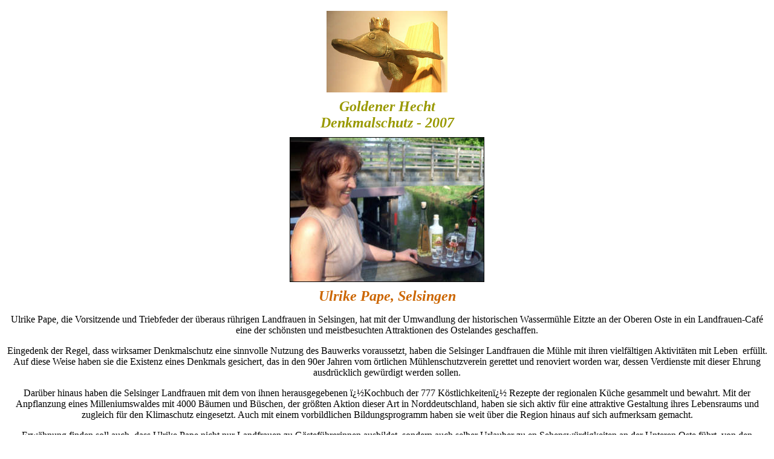

--- FILE ---
content_type: text/html
request_url: http://www.niederelbe.de/tag-der-oste/hecht-pape.htm
body_size: 1654
content:
<!doctype html public "-//w3c//dtd html 4.0 transitional//en">
<html>
<head>
   <meta http-equiv="Content-Type" content="text/html; charset=iso-8859-1">
   <meta name="Author" content="Jochen Bï¿½lsche">
   <meta name="GENERATOR" content="Mozilla/4.75 [de] (Windows NT 5.0; U) [Netscape]">
   <title>hecht-alsdorf</title>
</head>
<body>

<center><img SRC="hecht-statue-q-k.jpg" VSPACE=10 height=135 width=200>
<br><b><i><font face="Verdana"><font color="#999900"><font size=+2>Goldener
Hecht</font></font></font></i></b>
<br><b><i><font face="Verdana"><font color="#999900"><font size=+2>Denkmalschutz
- 2007</font></font></font></i></b>
<br><img SRC="pape-ulrike-schnaps.jpg" VSPACE=10 BORDER=1 height=238 width=320>
<br><b><i><font face="Verdana"><font color="#CC6600"><font size=+2>Ulrike
Pape, Selsingen</font></font></font></i></b><font face="Verdana"><font color="#000000"></font></font>
<p><font face="Verdana"><font color="#000000">Ulrike Pape, die Vorsitzende
und Triebfeder der &uuml;beraus r&uuml;hrigen Landfrauen in Selsingen,
hat mit der Umwandlung der historischen Wasserm&uuml;hle Eitzte an der
Oberen Oste in ein Landfrauen-Caf&eacute; eine der sch&ouml;nsten und meistbesuchten
Attraktionen des Ostelandes geschaffen.</font></font><font face="Verdana"><font color="#000000"></font></font>
<p><font face="Verdana"><font color="#000000">Eingedenk der Regel, dass
wirksamer Denkmalschutz eine sinnvolle Nutzung des Bauwerks voraussetzt,
haben die Selsinger Landfrauen die M&uuml;hle mit ihren vielf&auml;ltigen
Aktivit&auml;ten mit Leben&nbsp; erf&uuml;llt. Auf diese Weise haben sie
die Existenz eines Denkmals gesichert, das in den 90er Jahren vom &ouml;rtlichen
M&uuml;hlenschutzverein gerettet und renoviert worden war, dessen Verdienste
mit dieser Ehrung ausdr&uuml;cklich gew&uuml;rdigt werden sollen.</font></font><font face="Verdana"><font color="#000000"></font></font>
<p><font face="Verdana"><font color="#000000">Dar&uuml;ber hinaus haben
die Selsinger Landfrauen mit dem von ihnen herausgegebenen ï¿½Kochbuch der
777 K&ouml;stlichkeitenï¿½ Rezepte der regionalen K&uuml;che gesammelt und
bewahrt. Mit der Anpflanzung eines Milleniumswaldes mit 4000 B&auml;umen
und B&uuml;schen, der gr&ouml;&szlig;ten Aktion dieser Art in Norddeutschland,
haben sie sich aktiv f&uuml;r eine attraktive Gestaltung ihres Lebensraums
und zugleich f&uuml;r den Klimaschutz eingesetzt. Auch mit einem vorbildlichen
Bildungsprogramm haben sie weit &uuml;ber die Region hinaus auf sich aufmerksam
gemacht.</font></font><font face="Verdana"><font color="#000000"></font></font>
<p><font face="Verdana"><font color="#000000">Erw&auml;hnung finden soll
auch, dass Ulrike Pape nicht nur Landfrauen zu G&auml;stef&uuml;hrerinnen
ausbildet, sondern auch selber Urlauber zu en Sehensw&uuml;rdigkeiten an
der Unteren Oste f&uuml;hrt, von den Goldd&ouml;rfern in der Samtgemeinde
Selsingen bis hin zu den M&uuml;hlen, Kirchen und Museen des Landkreises
Rotenburg. Dabei l&auml;&szlig;t sie auch St&auml;tten wie das einstige
Kriegsgefangenenlager Sandbostel</font></font>
<br><font face="Verdana"><font color="#000000">&nbsp;&nbsp;&nbsp;&nbsp;
nicht aus, die zum Nachdenken &uuml;ber die deutsche Vergangenheit anregen.</font></font><font face="Verdana"><font color="#000000"></font></font>
<p><font face="Verdana"><font color="#000000">&nbsp;&nbsp;&nbsp;&nbsp;
Ulrike Pape hat sich um die Oste verdient gemacht.</font></font></center>


  <div style="
  background: white;
  color: black;
  margin: 0 0;
  margin-top: 1em;
  padding: 1em 1em;
">
    <a href="/impressum.html">Impressum und Datenschutz</a>
  </div>
</body>
</html>
